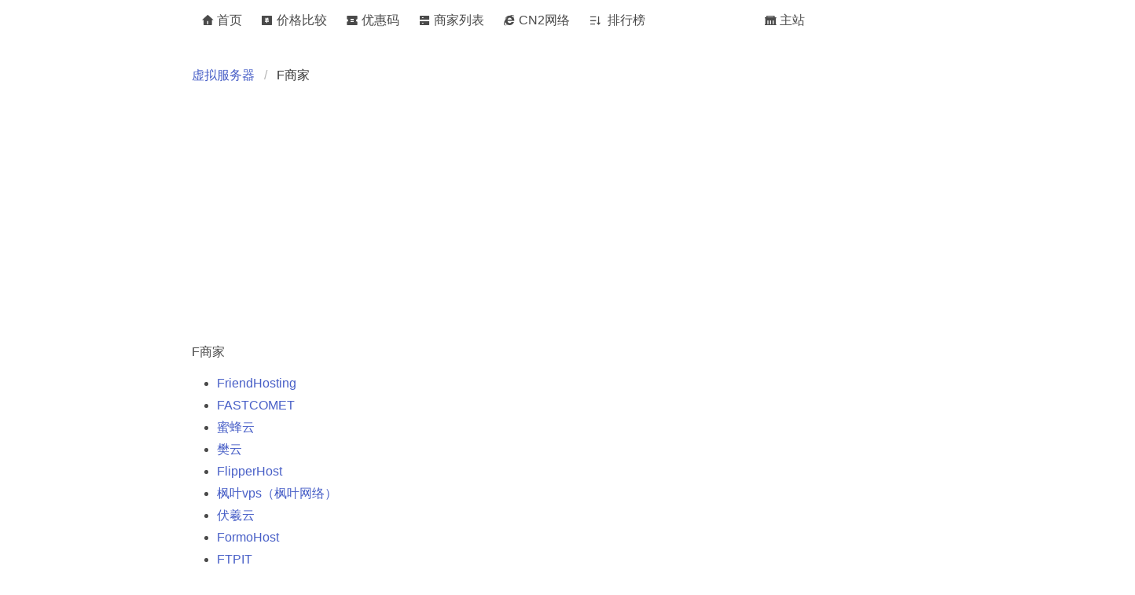

--- FILE ---
content_type: text/html; charset=utf-8
request_url: https://vps.qiyutech.tech/pages/f%E5%95%86%E5%AE%B6/
body_size: 4646
content:



<!DOCTYPE html>
<html lang="zh">
<head>
    <meta charset="UTF-8">
    
    <meta name="viewport" content="width=device-width, initial-scale=1.0, maximum-scale=1"/>

    <title>F商家</title>

    
<link rel="stylesheet" type="text/css" href="/static/dj_qiyu_tpl/vendor/bulma/bulma.min.css">

    
<link rel="stylesheet" type="text/css"
      href="/static/dj_qiyu_tpl/vendor/remixicon/remixicon.css">


    

<link rel="stylesheet" href="/static/vps/css/gold_rate.css"/>



    
    
    
</head>
<body>




    

<nav class="navbar gold-rate-width">
    <div class="navbar-menu">
        <div class="navbar-start">
            <a class="navbar-item" href="/">
                <i class="ri-home-4-fill"></i>&nbsp;首页
            </a>
            <a class="navbar-item" href="/price/">
                <i class="ri-money-cny-box-fill"></i>&nbsp;价格比较
            </a>
            <a class="navbar-item" href="/coupon/">
                <i class="ri-coupon-fill"></i>&nbsp;优惠码
            </a>
            <a class="navbar-item" href="/pages/">
                <i class="ri-server-fill"></i>&nbsp;商家列表
            </a>
            <a class="navbar-item" href="/cn2/">
                <i class="ri-ie-fill"></i>&nbsp;CN2网络
            </a>
            <a class="navbar-item" href="/rank/">
                <i class="ri-sort-desc"></i>&nbsp; 排行榜
            </a>
        </div>
        <div class="navbar-end">
            <a class="navbar-item" href="https://www.qiyutech.tech">
                <i class="ri-government-fill"></i>&nbsp;主站
            </a>
        </div>
    </div>
</nav>






<div style="height: 1em;"></div>









    



<div style="height: 1em;"></div>



    <div class="gold-rate-width"
            >
        



<nav class="breadcrumb" aria-label="breadcrumbs">
    <ul>
        
            <li >
                <a href="/pages/">虚拟服务器</a>
            </li>
        
            <li class="is-active">
                <a href="/pages/f%E5%95%86%E5%AE%B6/">F商家</a>
            </li>
        
    </ul>
</nav>

        <div class="content">
            <div><div class="block-content"><p>F商家</p></div></div>
            <ul>
                
                    <li><a href="/pages/f%E5%95%86%E5%AE%B6/friendhosting/">FriendHosting</a></li>
                
                    <li><a href="/pages/f%E5%95%86%E5%AE%B6/fastcomet/">FASTCOMET</a></li>
                
                    <li><a href="/pages/f%E5%95%86%E5%AE%B6/%E8%9C%9C%E8%9C%82%E4%BA%91/">蜜蜂云</a></li>
                
                    <li><a href="/pages/f%E5%95%86%E5%AE%B6/%E6%A8%8A%E4%BA%91/">樊云</a></li>
                
                    <li><a href="/pages/f%E5%95%86%E5%AE%B6/flipperhost/">FlipperHost</a></li>
                
                    <li><a href="/pages/f%E5%95%86%E5%AE%B6/%E6%9E%AB%E5%8F%B6vps/">枫叶vps（枫叶网络）</a></li>
                
                    <li><a href="/pages/f%E5%95%86%E5%AE%B6/%E4%BC%8F%E7%BE%B2%E4%BA%91/">伏羲云</a></li>
                
                    <li><a href="/pages/f%E5%95%86%E5%AE%B6/formohost/">FormoHost</a></li>
                
                    <li><a href="/pages/f%E5%95%86%E5%AE%B6/ftpit/">FTPIT</a></li>
                
            </ul>
        </div>
    </div>



    


    <div style="height: 2em;"></div>
    <div class="has-text-centered">
        <p>微信二维码</p>
        <img style="margin: auto;" class="image is-128x128" src="/static/img/wx_qr.png" alt="企业微信二维码"/>
    </div>





<footer class="footer" style="background-color: transparent;">
    <div class="content has-text-centered">
        <div>
            <div>
                版权所有 &copy 2019-2023 &nbsp;
                <a href="https://www.qiyutech.tech/">奇遇科技</a>
            </div>
            <div>联系方式: <a href="mailto:admin@qiyutech.tech">admin@qiyutech.tech</a></div>
        </div>

        
            <a href="https://beian.miit.gov.cn" target="_blank">津ICP备20005561号-1</a>
        

        
            <a href="http://www.beian.gov.cn/portal/registerSystemInfo?recordcode=12010602120312" target="_blank">
                <img src='/static/dj_qiyu_tpl/img/gongan.png' alt="公安"/>
                津公网安备 12010602120312 号
            </a>
        
    </div>
</footer>



<script async src="https://www.googletagmanager.com/gtag/js?id=G-58Z395611J"></script>
<script async src="/static/vps/js/gtag.js"></script>



    <script data-ad-client="ca-pub-6776661931584688" async
            src="https://pagead2.googlesyndication.com/pagead/js/adsbygoogle.js">
    </script>



<script src="/static/vps/js/swan/baidu.js"></script>


</body>
</html>


--- FILE ---
content_type: text/html; charset=utf-8
request_url: https://www.google.com/recaptcha/api2/aframe
body_size: 268
content:
<!DOCTYPE HTML><html><head><meta http-equiv="content-type" content="text/html; charset=UTF-8"></head><body><script nonce="9wmhSyXfNq1aBNKKlAG8qg">/** Anti-fraud and anti-abuse applications only. See google.com/recaptcha */ try{var clients={'sodar':'https://pagead2.googlesyndication.com/pagead/sodar?'};window.addEventListener("message",function(a){try{if(a.source===window.parent){var b=JSON.parse(a.data);var c=clients[b['id']];if(c){var d=document.createElement('img');d.src=c+b['params']+'&rc='+(localStorage.getItem("rc::a")?sessionStorage.getItem("rc::b"):"");window.document.body.appendChild(d);sessionStorage.setItem("rc::e",parseInt(sessionStorage.getItem("rc::e")||0)+1);localStorage.setItem("rc::h",'1767572843305');}}}catch(b){}});window.parent.postMessage("_grecaptcha_ready", "*");}catch(b){}</script></body></html>

--- FILE ---
content_type: text/css; charset=utf-8
request_url: https://vps.qiyutech.tech/static/vps/css/gold_rate.css
body_size: -158
content:
.gold-rate-width {
    max-width: 61.8%;
    margin: auto;
}


--- FILE ---
content_type: text/javascript; charset=utf-8
request_url: https://vps.qiyutech.tech/static/vps/js/gtag.js
body_size: -50
content:
window.dataLayer = window.dataLayer || [];

function gtag() {
    dataLayer.push(arguments);
}

gtag('js', new Date());

gtag('config', 'G-58Z395611J');


--- FILE ---
content_type: text/javascript; charset=utf-8
request_url: https://vps.qiyutech.tech/static/vps/js/swan/baidu.js
body_size: 471
content:
// 兼容百度小程序
if (typeof swan !== 'undefined' || navigator.userAgent.includes("baiduboxapp")) {
    console.log('in baidu swan');
    window.addEventListener('load', function () {
        let links = document.querySelectorAll('a');
        console.log({a: links});
        links.forEach(function (item) {
            if (item.host.includes("vps.qiyutech.tech")) {
                return;
            }

            let url = item.href;
            item.href = "javascript:void(0)";
            item.onclick = async function () {
                await navigator.clipboard.writeText(url);
                alert("网址已复制");
            }
        })
    })
}
